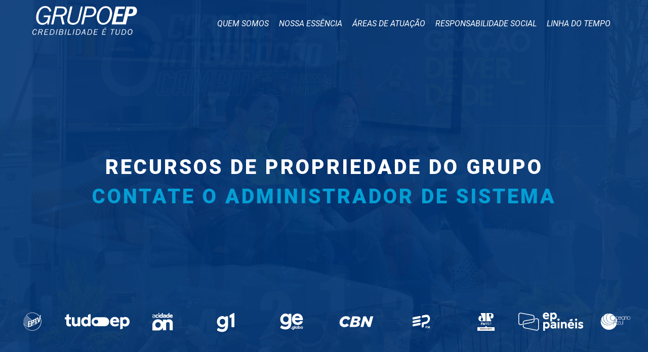

--- FILE ---
content_type: text/html; charset=UTF-8
request_url: https://wp.empresaspioneiras.com.br/blog/tag/pet-shop-boys-ridicularizam-politico-ingles-donald-trump-nova-cancao/
body_size: 4635
content:
<!DOCTYPE html>
<html lang="pt">
<head>
  <meta charset="UTF-8">
  <meta http-equiv="X-UA-Compatible" content="IE=edge">
  <meta name="viewport" content="width=device-width, initial-scale=1.0">
  <title> | WP Empresas Pioneiras</title>
  
  <link rel="icon" type="image/png" href="https://wp.empresaspioneiras.com.br/wp-content/themes/WPEmpresasPioneiras/img/favicon.png">
  
  <link rel="stylesheet" type="text/css" href="https://cdnjs.cloudflare.com/ajax/libs/slick-carousel/1.9.0/slick.css"/>
  <link rel="stylesheet" type="text/css" href="https://cdnjs.cloudflare.com/ajax/libs/slick-carousel/1.9.0/slick-theme.css"/>
  
  <!-- Font Awesome -->
  <link rel="stylesheet" href="https://cdnjs.cloudflare.com/ajax/libs/font-awesome/6.4.0/css/all.min.css" integrity="sha512-iecdLmaskl7CVkqkXNQ/ZH/XLlvWZOJyj7Yy7tcenmpD1ypASozpmT/E0iPtmFIB46ZmdtAc9eNBvH0H/ZpiBw==" crossorigin="anonymous" referrerpolicy="no-referrer" />

  <!-- Style -->
  <link href="https://wp.empresaspioneiras.com.br/wp-content/themes/WPEmpresasPioneiras/css/style_WP_Empesas_Pioneiras.css" rel="stylesheet">

  
</head>
<body class="archive tag tag-pet-shop-boys-ridicularizam-politico-ingles-donald-trump-nova-cancao tag-1862">

  <!-- NavBar -->
  <section id="Nav">
      <header>
        <nav>
          <div class="logo">
            <a href="https://www.empresaspioneiras.com.br/"  target="_blank" draggable="false" alt="Empresas pioneiras">
              <h1>
                <svg class="svg-inline--fa fa-w-16 fa-custom-4x" aria-hidden="true" focusable="false" role="img" xmlns="http://www.w3.org/2000/svg" viewBox="0 0 150 150" data-fa-i2svg="" style="">
                              <g class="w-100">
                                  <g>
                                      <path fill="currentColor" class="st0" d="M21.9,118.9l-3,0.7c-0.1-2.6-0.8-4.4-1.9-5.4c-1.1-1-2.4-1.5-3.9-1.5c-1.8,0-3.4,0.6-4.7,1.8
                    c-1.4,1.2-2.5,3-3.4,5.5c-0.9,2.4-1.5,4.7-1.6,6.8c-0.2,2.7,0.3,4.7,1.4,6.1c1.1,1.4,2.6,2.2,4.5,2.2c3,0,5.6-2.1,7.6-6.3l2.6,1
                    c-2.3,5.3-5.8,7.9-10.5,7.9c-3.1,0-5.4-1.1-7-3.3c-1.6-2.2-2.2-5-2-8.4c0.2-4,1.6-7.7,4.1-11.1c2.5-3.3,5.5-5,9.1-5
                    c2.3,0,4.3,0.7,5.9,2.1C20.8,113.5,21.7,115.8,21.9,118.9"></path>
                                      <path fill="currentColor" class="st0" d="M39.7,125.6h-7.8l-2.7,11.7h-3.3l6.1-26.6h8.3c2.5,0,4.4,0.3,5.6,0.8c1.2,0.5,2.1,1.3,2.8,2.5
                    c0.7,1.1,0.9,2.4,0.9,3.8c-0.1,1.8-0.8,3.4-2,4.8c-1.2,1.4-2.8,2.2-4.6,2.5l3,12.3h-3.5L39.7,125.6z M32.4,123h6.1
                    c4.9,0,7.5-1.8,7.7-5.3c0.2-2.9-1.6-4.4-5.5-4.4h-6.1L32.4,123z"></path>
                                      <polygon fill="currentColor" class="st0" points="55.2,137.3 61.3,110.7 77.9,110.7 77.3,113.3 63.9,113.3 61.9,122.1 73.4,122.1 72.8,124.7 
                    61.3,124.7 59.1,134.5 73.5,134.5 72.9,137.3 		"></polygon>
                                      <path fill="currentColor" class="st0" d="M81.5,137.3l6.1-26.6H95c2.6,0,4.7,0.4,6.1,1.3c1.4,0.9,2.6,2.2,3.4,3.9c0.9,1.8,1.2,3.9,1.1,6.5
                    c-0.2,3.4-1.1,6.3-2.7,8.7c-1.6,2.4-3.2,4-4.9,4.9c-1.7,0.9-3.9,1.4-6.6,1.4H81.5z M85.4,134.6l5.4,0c1.9,0,3.4-0.2,4.5-0.6
                    c1.1-0.4,2.2-1.1,3.2-2c1-0.9,1.8-2.3,2.6-4.1c0.7-1.8,1.2-3.7,1.3-5.8c0.1-1.9-0.1-3.6-0.7-5c-0.6-1.4-1.4-2.4-2.6-3
                    c-1.2-0.6-2.7-0.9-4.7-0.9l-4.2,0L85.4,134.6z"></path>
                                      <polygon fill="currentColor" class="st0" points="120.8,110.7 114.7,137.3 111.5,137.3 117.5,110.7 		"></polygon>
                                      <path fill="currentColor" class="st0" d="M125.4,137.3l6.1-26.6h8.4c2.1,0,3.7,0.2,4.8,0.5c1.1,0.3,2,1,2.7,2c0.8,1.1,1.1,2.3,1,3.8
                    c-0.2,3.2-2.1,5.4-5.6,6.4c1.3,0.4,2.2,1.1,2.9,2.2c0.7,1.1,1,2.4,0.9,3.9c-0.1,1.4-0.4,2.6-1.1,3.7c-0.6,1.1-1.4,2-2.3,2.6
                    c-0.9,0.6-1.8,1-2.7,1.2c-0.9,0.2-2.4,0.3-4.7,0.3H125.4z M129.2,134.7h5.8c2.3,0,3.9-0.1,4.8-0.4c0.9-0.3,1.7-0.9,2.4-1.7
                    c0.7-0.9,1-2,1.1-3.4c0.1-1.1-0.1-2.1-0.6-2.8c-0.5-0.7-1.1-1.2-1.9-1.4c-0.7-0.2-2.1-0.3-4-0.3h-5.4L129.2,134.7z M132.1,122.1h5
                    c2,0,3.5-0.1,4.4-0.4c1-0.3,1.8-0.8,2.4-1.7c0.6-0.8,1-1.8,1.1-3c0.1-0.9-0.1-1.7-0.6-2.4c-0.5-0.6-1-1.1-1.7-1.2
                    c-0.7-0.2-1.9-0.3-3.5-0.3l-5.1,0L132.1,122.1z"></path>
                                      <polygon fill="currentColor" class="st0" points="163.1,110.7 157,137.3 153.8,137.3 159.8,110.7 		"></polygon>
                                      <polygon fill="currentColor" class="st0" points="184.2,137.3 167.7,137.3 173.8,110.7 177,110.7 171.6,134.5 184.8,134.5 		"></polygon>
                                      <polygon fill="currentColor" class="st0" points="201.4,110.7 195.3,137.3 192,137.3 198.1,110.7 		"></polygon>
                                      <path fill="currentColor" class="st0" d="M205.9,137.3l6.1-26.6h7.4c2.6,0,4.7,0.4,6.1,1.3c1.4,0.9,2.6,2.2,3.4,3.9c0.9,1.8,1.2,3.9,1.1,6.5
                    c-0.2,3.4-1.1,6.3-2.7,8.7c-1.6,2.4-3.2,4-4.9,4.9c-1.7,0.9-3.9,1.4-6.6,1.4H205.9z M209.8,134.6l5.4,0c1.9,0,3.4-0.2,4.5-0.6
                    c1.1-0.4,2.2-1.1,3.2-2c1-0.9,1.8-2.3,2.6-4.1c0.7-1.8,1.2-3.7,1.3-5.8c0.1-1.9-0.1-3.6-0.7-5c-0.6-1.4-1.4-2.4-2.6-3
                    c-1.2-0.6-2.7-0.9-4.7-0.9l-4.2,0L209.8,134.6z"></path>
                                      <path fill="currentColor" class="st0" d="M249.2,129.5h-9.7l-4.3,7.8h-3l14.7-26.6h3.7l3,26.6h-3.4L249.2,129.5z M249,126.8l-1.3-12.2l-6.7,12.2
                    H249z"></path>
                                      <path fill="currentColor" class="st0" d="M261.5,137.3l6.1-26.6h7.4c2.6,0,4.7,0.4,6.1,1.3c1.4,0.9,2.6,2.2,3.4,3.9c0.9,1.8,1.2,3.9,1.1,6.5
                    c-0.2,3.4-1.1,6.3-2.7,8.7c-1.6,2.4-3.2,4-4.9,4.9c-1.7,0.9-3.9,1.4-6.6,1.4H261.5z M265.3,134.6l5.4,0c1.9,0,3.4-0.2,4.5-0.6
                    c1.1-0.4,2.2-1.1,3.2-2c1-0.9,1.8-2.3,2.6-4.1c0.7-1.8,1.2-3.7,1.3-5.8c0.1-1.9-0.1-3.6-0.7-5c-0.6-1.4-1.4-2.4-2.6-3
                    c-1.2-0.6-2.7-0.9-4.7-0.9l-4.2,0L265.3,134.6z"></path>
                                      <polygon fill="currentColor" class="st0" points="291.4,137.3 297.4,110.7 314.1,110.7 313.4,113.3 300.1,113.3 298.1,122.1 309.5,122.1 
                    308.9,124.7 297.5,124.7 295.3,134.5 309.7,134.5 309,137.3 		"></polygon>
                                      <path fill="currentColor" class="st0" d="M331.7,137.3l6.1-26.6h16.6l-0.6,2.6h-13.4l-2,8.8h11.4l-0.6,2.6h-11.4l-2.2,9.8H350l-0.6,2.8H331.7z
                      M352.4,104.6l-8.1,3.7l-0.7-1.6l7.7-4.5L352.4,104.6z"></path>
                                      <polygon fill="currentColor" class="st0" points="393.2,113.4 385.5,113.4 380,137.3 376.8,137.3 382.3,113.4 374.5,113.4 375.1,110.7 393.9,110.7 
                        "></polygon>
                                      <path fill="currentColor" class="st0" d="M419.9,110.7l-3.7,16.2c-0.7,2.9-1.4,5.1-2.2,6.5c-0.8,1.4-2,2.5-3.5,3.3c-1.5,0.8-3.3,1.2-5.3,1.2
                    c-2.5,0-4.5-0.6-6.1-1.8c-1.6-1.2-2.4-3.1-2.2-5.7c0.1-0.8,0.4-2.4,0.9-5l3.4-14.7h3.3l-3.6,15.4c-0.5,2.1-0.8,3.5-0.8,4.1
                    c-0.1,1.6,0.4,2.8,1.4,3.7c1,0.9,2.3,1.3,4,1.3c1.5,0,2.8-0.3,3.9-0.9c1.1-0.6,1.9-1.4,2.5-2.4c0.6-1,1.1-2.6,1.6-4.7l3.8-16.5
                    H419.9z"></path>
                                      <path fill="currentColor" class="st0" d="M424.1,137.3l6.1-26.6h7.4c2.6,0,4.7,0.4,6.1,1.3c1.4,0.9,2.6,2.2,3.4,3.9c0.9,1.8,1.2,3.9,1.1,6.5
                    c-0.2,3.4-1.1,6.3-2.7,8.7c-1.6,2.4-3.2,4-4.9,4.9c-1.7,0.9-3.9,1.4-6.6,1.4H424.1z M427.9,134.6l5.4,0c1.9,0,3.4-0.2,4.5-0.6
                    c1.1-0.4,2.2-1.1,3.2-2c1-0.9,1.8-2.3,2.6-4.1c0.7-1.8,1.2-3.7,1.3-5.8c0.1-1.9-0.1-3.6-0.7-5c-0.6-1.4-1.4-2.4-2.6-3
                    c-1.2-0.6-2.7-0.9-4.7-0.9l-4.2,0L427.9,134.6z"></path>
                                      <path fill="currentColor" class="st0" d="M464.5,137.9c-3.1,0-5.4-1.1-7.1-3.3c-1.7-2.2-2.4-5.1-2.2-8.7c0.2-4,1.6-7.7,4.1-10.9
                    c2.5-3.2,5.6-4.9,9.3-4.9c3,0,5.3,1,7.1,3.1c1.8,2.1,2.5,4.9,2.3,8.5c-0.3,4.3-1.6,8-4,11.3C471.5,136.2,468.4,137.9,464.5,137.9
                      M464.7,135.2c2,0,3.8-0.8,5.3-2.3c1.5-1.5,2.6-3.5,3.3-5.9c0.7-2.4,1.1-4.4,1.2-6c0.2-2.6-0.4-4.6-1.5-6
                    c-1.2-1.4-2.8-2.2-4.7-2.2c-2.8,0-5.1,1.4-6.8,4.3c-1.7,2.8-2.7,6-2.9,9.5c-0.2,2.8,0.3,4.9,1.5,6.4
                    C461.2,134.4,462.7,135.2,464.7,135.2"></path>
                                      <path fill="currentColor" class="st0" d="M55.2,44.7h32.4l-10,43.9h-5.8l-0.6-10.4C65.8,85.8,58,89.6,47.7,89.6c-9.4,0-16.9-3.6-22.5-10.7
                    c-5.6-7.1-8-16.4-7.3-27.8C18.7,37.9,23.1,26,31,15.6C38.9,5.2,48.9,0,60.9,0c15.5,0,25.5,8,30,24.1l-9.5,3.3
                    C78.4,14.6,71.3,8.3,60.4,8.3c-9,0-16.3,4.4-22,13.3c-5.7,8.9-8.9,19.1-9.6,30.7c-0.6,9.3,1.1,16.5,5.1,21.5
                    c3.9,5,9.1,7.5,15.5,7.5c6.2,0,11.6-2.3,16.3-6.9c4.7-4.6,8-11.7,9.9-21.1H53.3L55.2,44.7z"></path>
                                      <path fill="currentColor" class="st0" d="M134,50.1h-25.1l-8.5,37.4H89.8l19.5-85.4H136c8,0,14,0.8,17.8,2.5c3.8,1.7,6.8,4.3,8.9,7.9
                    c2.1,3.6,3,7.7,2.8,12.3c-0.4,5.8-2.5,10.9-6.4,15.3c-3.9,4.4-8.9,7.1-14.9,8.1l9.6,39.3h-11.1L134,50.1z M110.8,41.5h19.5
                    c15.7,0,23.9-5.7,24.6-17c0.6-9.4-5.3-14.1-17.5-14.1h-19.5L110.8,41.5z"></path>
                                      <path fill="currentColor" class="st0" d="M240.7,2.1l-11.8,52.1c-2.2,9.4-4.5,16.3-7.1,20.8c-2.6,4.4-6.3,7.9-11.1,10.5c-4.8,2.6-10.5,3.9-17,3.9
                    c-7.9,0-14.4-1.9-19.6-5.8c-5.2-3.8-7.6-9.9-7-18.3c0.2-2.5,1.1-7.8,3-16l10.8-47.2h10.4l-11.4,49.5c-1.6,6.9-2.4,11.3-2.6,13.2
                    c-0.3,5.1,1.2,9,4.5,11.8c3.3,2.8,7.5,4.2,12.7,4.2c4.8,0,8.9-0.9,12.4-2.8c3.5-1.9,6.2-4.4,8-7.6c1.9-3.2,3.6-8.3,5.1-15.2
                    l12.1-53H240.7z"></path>
                                      <path fill="currentColor" class="st0" d="M251.9,53L244,87.5h-10.5L253,2.1h23.5c6.9,0,12.3,0.6,16.1,1.8c3.8,1.2,7,3.9,9.5,8.1
                    c2.5,4.2,3.6,8.7,3.3,13.6c-0.4,6.5-3.2,12.7-8.3,18.5c-5.1,5.8-14.5,8.7-28,8.7H251.9z M253.8,44.5h11.7c7.2,0,12.5-0.4,15.8-1.1
                    c3.3-0.8,6.2-2.7,8.8-5.9c2.6-3.2,4-7,4.3-11.5c0.2-3.5-0.3-6.5-1.6-8.9c-1.3-2.5-3.1-4.2-5.3-5.1c-2.2-0.9-6.1-1.4-11.8-1.4
                    l-14.2,0.1L253.8,44.5z"></path>
                                      <path fill="currentColor" class="st0" d="M338,89.3c-9.8,0-17.4-3.5-22.9-10.5c-5.5-7-7.8-16.3-7.1-27.8c0.8-12.9,5.1-24.6,13-35
                    c7.9-10.4,17.8-15.6,29.9-15.6c9.5,0,17.1,3.3,22.7,9.9c5.6,6.6,8,15.7,7.3,27.2c-0.8,13.7-5.1,25.7-12.9,36.2
                    C360.2,84,350.2,89.3,338,89.3 M338.5,80.7c6.5,0,12.2-2.5,17-7.4c4.9-4.9,8.4-11.2,10.7-18.8c2.3-7.6,3.5-14,3.9-19.3
                    c0.5-8.2-1.1-14.7-4.9-19.3c-3.8-4.6-8.9-7-15.2-7c-9.1,0-16.4,4.6-21.9,13.7s-8.6,19.3-9.3,30.5c-0.5,8.9,1,15.7,4.7,20.4
                    C327.3,78.3,332.3,80.7,338.5,80.7"></path>
                                  </g>
                                  <path fill="currentColor" class="st1" d="M464.9,13.3L464.9,13.3c-1.9,7.9-3.8,15.8-5.7,23.6c9.9,0.2,18.6,1.3,21.8-11
                  C484.7,11.8,473.9,13,464.9,13.3 M378.7,87.6l19-82c0.6-2.2,2.2-3,4.2-3.1H443L440.3,14h-27.9L407,37.4h26l-2.9,11.7h-25.8
                  l-6.6,27.4h34.7l17.3-74h31.6c11.2,0,18.9,7.7,18.7,20.9c-0.6,19.2-15.7,25.3-33.4,24.9h-10.4l-9.5,39.3h-16.2l0,0H378.7z"></path>
                              </g>
                </svg>
              </h1>
            </a>
          </div>
          <div class="menu">
            <ul>
              <li><a href="https://www.empresaspioneiras.com.br/#QuemSomos" target="_blank" alt="Grupo EP - Quem somos">Quem somos</a></li>
              <li><a href="https://www.empresaspioneiras.com.br/#Principios" target="_blank" alt="Grupo EP - Nossa Essência">Nossa Essência</a></li>
              <li><a href="https://www.empresaspioneiras.com.br/#Atuacao" target="_blank" alt="Grupo EP - Áreas de atuação">Áreas de atuação</a></li>
              <li><a href="https://www.empresaspioneiras.com.br/#ResponsabilidadeSocial" target="_blank" alt="Grupo EP - Responsabilidade Social">Responsabilidade social</a></li>
              <li><a href="https://www.empresaspioneiras.com.br/#LinhadoTempo" target="_blank" alt="Grupo EP - Linha do Tempo">Linha do tempo</a></li>
            </ul>
          </div>
          <div class="hamburger-menu">
            <div class="bar"></div>
            <div class="bar"></div>
            <div class="bar"></div>
          </div>
        </nav>
      </header>
  </section>

  <!-- Banner -->
    <section id="banner">
      <!-- Imagem -->
        <div id="bannerImg">
          <div class="img" style="background-image: url('https://wp.empresaspioneiras.com.br/wp-content/themes/WPEmpresasPioneiras/img/banner/family-relaxing-on-sofa-at-home-watching-televisio-XUCEM7S.webp');"></div>
          <div class="img" style="background-image: url('https://wp.empresaspioneiras.com.br/wp-content/themes/WPEmpresasPioneiras/img/banner/img_0234.webp');"></div>
          <div class="img" style="background-image: url('https://wp.empresaspioneiras.com.br/wp-content/themes/WPEmpresasPioneiras/img/banner/img_4312.webp');"></div>
          <div class="img" style="background-image: url('https://wp.empresaspioneiras.com.br/wp-content/themes/WPEmpresasPioneiras/img/banner/img_4322.webp');"></div>
          <div class="img" style="background-image: url('https://wp.empresaspioneiras.com.br/wp-content/themes/WPEmpresasPioneiras/img/banner/img_PEDRO_MUSICAL.webp');"></div>
        </div>

      <!-- Slick log -->
        <div id="logos">
          <a href="https://institucional.eptv.com.br/" target="_blank" alt="EPTV">
            <img src="https://wp.empresaspioneiras.com.br/wp-content/themes/WPEmpresasPioneiras/img/logosBanner/eptv_logo-br.svg" alt="logo - EPTV">
          </a>
          <a href="https://www.tudoep.com/" target="_blank" alt="Tudo EP">
            <img src="https://wp.empresaspioneiras.com.br/wp-content/themes/WPEmpresasPioneiras/img/logosBanner/logo_tudoep_branco.svg" alt="logo - Tudo EP">
          </a>
          <a href="https://www.acidadeon.com/" target="_blank" alt="ACidade ON">
            <img src="https://wp.empresaspioneiras.com.br/wp-content/themes/WPEmpresasPioneiras/img/logosBanner/acidadeon_logo-br.svg" alt="logo - ACidade ON">
          </a>
          <a href="https://g1.globo.com/sp/campinas-regiao/" target="_blank" alt="G1">
            <img src="https://wp.empresaspioneiras.com.br/wp-content/themes/WPEmpresasPioneiras/img/logosBanner/g1_logo-br.svg" alt="logo - G1">
          </a>
          <a href="https://ge.globo.com/sp/campinas-e-regiao/" target="_blank" alt="GE">
            <img src="https://wp.empresaspioneiras.com.br/wp-content/themes/WPEmpresasPioneiras/img/logosBanner/globo-esporte_logo-br.svg" alt="logo - GE">
          </a>
          <a href="http://www.epradio.com.br/" target="_blank" alt="CBN">
            <img src="https://wp.empresaspioneiras.com.br/wp-content/themes/WPEmpresasPioneiras/img/logosBanner/cbn_logo-br.svg" alt="logo - CBN">
          </a>
          <a href="https://www.epfm.com.br/" target="_blank" alt="EPFM">
            <img src="https://wp.empresaspioneiras.com.br/wp-content/themes/WPEmpresasPioneiras/img/logosBanner/ep_fm_logo.svg" alt="logo - EPFM">
          </a>
          <a href="http://www.epradio.com.br/" target="_blank" alt="JP">
            <img src="https://wp.empresaspioneiras.com.br/wp-content/themes/WPEmpresasPioneiras/img/logosBanner/jovem_pan_logo.svg" alt="logo - JP">
          </a>
          <a href="https://negocios.empresaspioneiras.com.br/epaineis/" target="_blank" alt="EP Painéis">
            <img src="https://wp.empresaspioneiras.com.br/wp-content/themes/WPEmpresasPioneiras/img/logosBanner/logo_EPaineis.svg" alt="logo - EP Painéis">
          </a>
          <a href="https://www.oaeventos.com.br/" target="_blank" alt="OA Eventos">
            <img src="https://wp.empresaspioneiras.com.br/wp-content/themes/WPEmpresasPioneiras/img/logosBanner/oceano-azul_oaeventos_logo-br.svg" alt="logo - OA Eventos">
          </a>
          
        </div>

        <!-- Frase -->
                    <h2>recursos de propriedade do grupo <br><span>contate o administrador de sistema</span></h2>
            </section>
            
            <script type="text/javascript" src="https://cdnjs.cloudflare.com/ajax/libs/jquery/3.3.1/jquery.js"></script>
            <script type="text/javascript" src="https://cdnjs.cloudflare.com/ajax/libs/slick-carousel/1.9.0/slick.js"></script>

            <script type="text/javascript">
                // Banner Img
                $(document).ready(function(){
                    $('#bannerImg').slick({
                        infinite: true,
                        slidesToShow: 1,
                        slidesToScroll: 1,
                        autoplay: true,
                        autoplaySpeed: 2000,
                        arrows: false,
                        speed: 500,
                        fade: true,
                        cssEase: 'linear'
                    });
                });

                // Banner logos
                $(document).ready(function(){
                    $('#logos').slick({
                        infinite: true,
                        slidesToShow: 10,
                        autoplay: true,
                        autoplaySpeed: 1500,
                        arrows: false,
                        responsive: [
                        {
                            breakpoint: 768,
                            settings: {
                                infinite: true,
                                slidesToScroll: 1,
                                slidesToShow: 5
                            }
                        },{
                            breakpoint: 480,
                            settings: {
                                infinite: true,
                                slidesToScroll: 1,
                                slidesToShow: 3
                            }
                        }
                    ]
                    });
                });

            </script>
            <script type="text/javascript" src="https://wp.empresaspioneiras.com.br/wp-content/themes/WPEmpresasPioneiras/js/navBar.js"></script>
    </body>
</html>



--- FILE ---
content_type: image/svg+xml
request_url: https://wp.empresaspioneiras.com.br/wp-content/themes/WPEmpresasPioneiras/img/logosBanner/logo_EPaineis.svg
body_size: 2368
content:
<?xml version="1.0" encoding="UTF-8"?>
<svg id="Camada_2" data-name="Camada 2" xmlns="http://www.w3.org/2000/svg" viewBox="0 0 427.84 119.6">
  <defs>
    <style>
      .cls-1, .cls-2 {
        fill: #fff;
      }

      .cls-2 {
        fill-rule: evenodd;
      }
    </style>
  </defs>
  <g id="Camada_1-2" data-name="Camada 1">
    <g>
      <path class="cls-1" d="M395.28,74.28c0,6.93,3.85,11.15,11.59,12.61l4.78,.9c2.52,.45,3.8,1.54,3.8,3.24,0,2.28-1.82,3.39-5.51,3.39-2.04,0-4.35-.33-7-1.03-2.66-.71-5.17-1.61-7.58-2.77v11.34c5,1.94,9.81,2.9,14.41,2.9,5.68,0,10.12-1.29,13.3-3.85,3.18-2.53,4.76-5.88,4.76-10.07,0-7.13-4.06-11.07-12.62-12.72l-4.57-.96c-2.53-.54-3.77-1.53-3.77-2.98,0-1.94,1.78-3.18,5.4-3.18,4.43,0,8.98,1.07,13.61,3.18v-10.76c-4.1-1.85-8.61-2.77-13.54-2.77-5.43,0-9.61,1.29-12.6,3.8-2.98,2.57-4.47,5.8-4.47,9.73m-8.24,29.31V62.12h-11.85v41.47h11.85Zm-13.46-57c0,2.12,.69,3.86,2.15,5.23,1.41,1.36,3.2,2.06,5.3,2.06s3.9-.71,5.34-2.06c1.41-1.37,2.12-3.11,2.12-5.23s-.71-3.89-2.12-5.26c-1.4-1.36-3.18-2.02-5.34-2.02s-3.93,.66-5.34,2.02c-1.41,1.37-2.11,3.11-2.11,5.26Zm-35.03,31.65c.13-2.04,1-3.82,2.57-5.34,1.57-1.53,3.61-2.32,6.05-2.32,2.69,0,4.76,.75,6.25,2.23,1.46,1.5,2.28,3.31,2.4,5.43h-17.28Zm-12.62,4.3c0,4.65,.99,8.68,2.97,12.12,3.96,6.81,10.7,10.19,18.82,10.19,3.76,0,7-.41,9.64-1.23,2.66-.88,5.1-1.98,7.38-3.44v-10.25c-5.17,3.39-10.43,5.1-15.78,5.1-2.79,0-5.22-.79-7.34-2.42-2.11-1.57-3.22-3.73-3.35-6.43h29.36c.13-.86,.17-2.02,.17-3.48,0-6.55-1.82-11.83-5.47-15.89-3.69-4.03-8.74-6.05-15.16-6.05-11.72-.25-21.42,8.99-21.25,21.77Zm-33.42,21.05v-27.68c2.15-2.86,4.76-4.3,7.79-4.3,4.03,0,6.97,2.86,6.97,7.28v24.7h11.88v-27.68c0-4.76-1.82-8.82-4.68-11.3-2.86-2.49-6.57-3.86-10.5-3.86-4.65,0-8.51,1.54-11.62,4.64v-3.27h-11.71v41.47h11.88Zm-21.8,0V62.12h-11.85v41.47h11.85Zm-13.46-57c0,2.12,.69,3.86,2.15,5.23,1.41,1.36,3.2,2.06,5.3,2.06s3.9-.71,5.34-2.06c1.41-1.37,2.12-3.11,2.12-5.23s-.71-3.89-2.12-5.26c-1.4-1.36-3.18-2.02-5.34-2.02s-3.93,.66-5.34,2.02c-1.41,1.37-2.11,3.11-2.11,5.26Zm-33.27,43.77c0-3.14,2.83-5,6.64-5,3.03,0,5.92,1.12,7.54,2.45v5c-1.7,1.63-4.51,2.98-7.54,2.98-3.82,0-6.64-2.06-6.64-5.43Zm-11.59,.34c0,4.42,1.37,7.9,4.14,10.39,2.73,2.53,6.29,3.77,10.69,3.77,4.85,0,9.12-1.7,11.82-4.02v2.74h11v-27.91c0-4.21-1.65-7.78-4.92-10.62-3.31-2.86-7.86-4.31-13.71-4.31s-11.48,1.24-16.65,3.73v11.61c5.13-3.28,10.31-4.91,15.54-4.91s7.87,2.53,7.87,6.04v2.88c-3.18-1.68-6.63-2.56-10.32-2.56-4.4,0-8.09,1.16-11.03,3.51-2.94,2.36-4.43,5.58-4.43,9.64Zm-36.8-14.32c2.53-3.03,5.47-4.51,8.84-4.51,2.9,0,5.32,.99,7.18,2.97,1.87,1.99,2.77,4.64,2.81,7.96,0,3.34-.9,5.98-2.77,7.93-1.87,1.95-4.28,2.94-7.22,2.94-3.45,0-6.39-1.44-8.84-4.4v-12.89Zm0,43.23v-19.18c3.24,2.94,7.1,4.44,11.62,4.44,3.86,0,7.3-1,10.32-3.03,5.99-4.02,9.19-11.06,9.19-19.04,0-4.06-.79-7.75-2.32-11.1-1.57-3.32-3.85-5.97-6.83-7.96-3.03-1.98-6.46-2.98-10.36-2.98-4.45,0-8.31,1.46-11.62,4.31v-3.07h-11.88v57.61h11.88ZM222.55,15.62c2.53-3.03,5.47-4.51,8.84-4.51,2.9,0,5.32,.99,7.18,2.97,1.87,1.99,2.77,4.64,2.81,7.96,0,3.34-.9,5.98-2.77,7.93-1.87,1.95-4.28,2.94-7.22,2.94-3.45,0-6.39-1.44-8.84-4.4V15.62Zm0,43.23v-19.18c3.24,2.94,7.1,4.44,11.62,4.44,3.86,0,7.3-1,10.32-3.03,5.99-4.02,9.19-11.06,9.19-19.04,0-4.06-.79-7.75-2.32-11.1-1.57-3.32-3.85-5.97-6.83-7.96-3.03-1.98-6.46-2.98-10.36-2.98-4.45,0-8.31,1.46-11.62,4.31V1.24h-11.88V58.85h11.88Zm-48.76-41.37c.13-2.04,1-3.82,2.57-5.34,1.57-1.53,3.61-2.32,6.05-2.32,2.69,0,4.76,.75,6.25,2.23,1.46,1.5,2.28,3.31,2.4,5.43h-17.28Zm-12.62,4.3c0,4.65,.99,8.68,2.97,12.12,3.96,6.81,10.7,10.19,18.82,10.19,3.76,0,7-.41,9.64-1.23,2.66-.88,5.1-1.98,7.38-3.44v-10.25c-5.17,3.39-10.43,5.1-15.78,5.1-2.79,0-5.22-.79-7.34-2.42-2.11-1.57-3.22-3.73-3.35-6.43h29.36c.13-.86,.17-2.02,.17-3.48,0-6.55-1.82-11.83-5.47-15.89C193.87,2.04,188.83,.01,182.41,.01c-11.72-.25-21.42,8.99-21.25,21.77Z"/>
      <path class="cls-2" d="M354.67,54.27l-14.08,.1c-1.3,0-2.42-.48-2.42-1.65v-4.12c0-1.16,1.12-2.11,2.42-2.59l14.08-5.15c1.31-.48,2.42,.48,2.42,1.65v9.17c0,1.17-1.12,2.58-2.42,2.59"/>
      <path class="cls-2" d="M0,14.48v53.28c.27,.75,.05,3.36,2.26,6.85,2.46,3.88,6.52,6.79,11.41,6.81,1.48,0,2.63-.27,4.02-.54l64.66-12.8c2.53-.5,5.07-1.01,7.61-1.5,2.69-.52,4.71-1.05,7.04-2.07,3.93-1.73,7.68-4.89,8.82-9.46,.52-2.09,.37-6.44,.36-8.78v-13.67c0-1.47,.07-3.11-.03-4.56-.09-1.31-.42-2.64-.86-3.68-.63-1.47-1.46-2.7-2.44-3.81l-1.48-1.38c-.84-.66-1.66-1.28-2.71-1.85-3.85-2.07-6.35-2.4-10.52-3.15L18.59,1.66c-.65-.12-1.3-.23-1.95-.35-.41-.08-1.75-.21-2-.29h-1.85c-.37,.17-1.02,.16-1.46,.25-2.66,.55-4.45,1.68-6.44,3.35l-1.59,1.72C1.77,8.28,.66,10.57,.22,13.05c-.07,.41-.08,1.09-.22,1.43M100.82,52.61c-.41,5.89-6.71,8.23-11.61,9.17-5.77,1.11-11.56,2.28-17.33,3.43l-52.04,10.3c-1.44,.28-2.87,.56-4.32,.86-1.74,.35-2.9,.32-4.45-.35-2.19-.94-4.05-3.07-5-5.41-.61-1.51-.75-2.65-.75-4.44V19.42c0-3.61-.28-6.17,1.43-8.99,1.15-1.9,3.06-3.93,5.87-4.47,1.58-.3,3.11,.11,4.6,.38,7.33,1.32,14.74,2.6,22.04,3.96,5.86,1.09,11.76,2.14,17.64,3.17,10.21,1.79,20.58,3.68,30.8,5.53,3.45,.63,6.73,1.15,9.62,3.38,.98,.76,.7,.63,1.36,1.23,.33,.3,.84,1.01,1.11,1.48,1.29,2.23,1.03,4.19,1.03,6.77v15.59c0,1.64,.09,3.58-.02,5.18Z"/>
      <path class="cls-2" d="M120.52,117.99h2.12l1.37-.25c2.03-.4,3.97-1.38,5.53-2.63,2.84-2.26,4.82-5.52,5.51-9.11,.04-.23,.08-.46,.11-.68,.03-.24,.03-.54,.12-.75V51.05c-.08-.17-.3-1.88-.41-2.31-1.07-4.41-4.3-8.37-8.6-10.19-3.31-1.39-5.65-1.03-9.19-.39-3.05,.55-6.06,1.09-9.13,1.64v4.91c1.95-.28,4-.72,5.95-1.06,1.97-.35,3.95-.71,5.92-1.06,4.01-.72,7.04,1.41,8.88,4.73,1.04,1.86,1.25,3.36,1.25,5.79v48.89c0,2.54-.07,3.89-1.1,5.95-.8,1.59-1.95,2.92-3.18,3.79-1.44,1.02-3.23,1.73-5.46,1.28-1.93-.39-3.87-.78-5.82-1.15-7.78-1.51-15.56-3.09-23.33-4.62l-40.86-8.09c-5.17-1.02-11.6-1.81-14.56-6.42-1.2-1.87-1.19-3.23-1.19-5.76v-7.01l-4.06,.77c-.25,.05-1.23,.19-1.28,.33,0,2.64-.09,5.43,0,8.05,.25,6.62,5.47,10.77,11.26,12.78,2.65,.92,9.98,2.25,13.16,2.87l40.15,7.94c7.81,1.53,15.64,3.14,23.44,4.64l3.39,.63Z"/>
      <path class="cls-2" d="M29.12,71.39c.95-.13,3.74-.7,5.02-.95,.23-.05,.21,0,.31-.15,0-1.71-.11-3.8,.03-5.46,.36-4.28,4.16-7,8.35-8.25,1.88-.56,7.07-1.42,9.27-1.81,9.39-1.65,18.75-3.4,28.14-5.06,3.14-.55,6.25-1.12,9.4-1.69,2.9-.52,6.61-1.11,9.39-1.69,.13-.48,.04-4.11,.04-4.91-1.15,.14-3.93,.7-5.25,.94-12.33,2.23-24.75,4.38-37.05,6.66-3.52,.65-7.06,1.28-10.59,1.9-3.88,.68-6.42,1.29-9.52,2.97-2.58,1.39-4.96,3.62-6.26,6.23-.73,1.48-1.2,3.09-1.27,4.99-.07,2.05,0,4.22,0,6.28"/>
    </g>
  </g>
</svg>

--- FILE ---
content_type: image/svg+xml
request_url: https://wp.empresaspioneiras.com.br/wp-content/themes/WPEmpresasPioneiras/img/logosBanner/oceano-azul_oaeventos_logo-br.svg
body_size: 1749
content:
<?xml version="1.0" encoding="utf-8"?>
<!-- Generator: Adobe Illustrator 25.0.1, SVG Export Plug-In . SVG Version: 6.00 Build 0)  -->
<svg version="1.1" id="Layer_1" xmlns="http://www.w3.org/2000/svg" xmlns:xlink="http://www.w3.org/1999/xlink" x="0px" y="0px"
	 viewBox="0 0 650 650" enable-background="new 0 0 650 650" xml:space="preserve">
<g>
	<path fill-rule="evenodd" clip-rule="evenodd" fill="#FFFFFF" d="M308.6,328.1l-0.2-0.6l-0.9,0.5c-0.4,1.6-4.5,6.8-5.7,8.2
		c-3.9,4.8-9.4,9.6-14.4,13.2c-14.5,10.4-35.8,14.9-54.7,10.6c-15.5-3.5-26.9-11.5-35.2-19.8c-17-17-16.2-30.8-18.8-36.1
		c-1.9,3.1-2.7,14.5-2.8,18.8c-0.4,18.6,4.8,34.8,15,48.9c28.5,39.4,82.1,46.3,117.7,16.9c12.1-9.9,21.2-21.7,26.8-36.9
		c1.3-3.6,0.3-4.2-1.2-7.7c-0.8-1.8-2-5.7-3.1-7.3l-22.9,0l-7.1,17.2l-3.2,0C298.3,352.6,307.5,330,308.6,328.1"/>
	<path fill-rule="evenodd" clip-rule="evenodd" fill="#FFFFFF" d="M275.3,332.8c-12.1,0-25-5.8-32.4-13.9c-2.8-3-4.5-4.7-6.9-8.6
		c-9.5-15.1-8.4-33.9,0.4-48c5.7-9.1,13-14.1,22.3-18.7c-4.3-1.4-17.7,1.3-22,2.4c-6.3,1.7-12.2,4.1-17.3,7
		c-2.7,1.5-5.5,2.7-7.1,5.4c-1.6,2.7-2.9,5.1-4.1,8.1c-10.7,26.4-0.3,56.4,25.2,70.9c19.7,11.2,42.6,10.2,60.8-1.5
		c8.2-5.3,19.3-16.8,23-29.2c-1.2,0.6-2.6,2.4-5.7,4.4c-16.5,10.6-39.3,0.6-43-18.4c-3.3-17.3,10-32.1,25.5-33.2
		c9.2-0.7,10.5,1.5,16.3,3.3c-0.8-1.4-3.4-3-4.7-4.1c-4.4-3.4-10.8-6.8-16-9.1c-4.5-2-21.7-7.4-27.1-5.5
		c-16,5.6-27.4,19.9-29.6,36.7c-2.4,18.4,6.9,34.8,21.5,44.1c10.9,7,27.3,8.8,40.1,3.5c5.6-2.3,8.9-5,11-5.9
		c-2.4,2.6-8.5,5.8-12.7,7.4C287,332,281.8,332.8,275.3,332.8"/>
	<path fill-rule="evenodd" clip-rule="evenodd" fill="#FFFFFF" d="M307.5,327.7c0.4-0.7,0.7-1.2,1-1.8c0-0.1,0.4-0.7,0.4-0.7
		c0.4-0.5,0.3-0.3,0.6-0.5c0.8-2.4,2.6-4.2,3.1-7c-1.1,1.1-2,2.8-3.1,4.3c-17.3,23.9-50.3,32.6-76.8,18.2
		c-12.4-6.7-22.8-16.6-28-30.2c-5.2-13.4-6.1-29.2-0.5-43c0.6-1.5,1.8-3.7,2-4.9c-3.6,1.3-14,14.2-16.7,18.2
		c-3.3,4.7-8.5,12.4-7.9,18.6c5.1,49.6,65.2,79.4,109.4,46.4C294.9,342.3,305.4,331.9,307.5,327.7"/>
	<path fill-rule="evenodd" clip-rule="evenodd" fill="#FFFFFF" d="M271.7,291.2c1.8,12.1,13.8,22.8,28.3,20.7
		c12.2-1.8,23.1-13.5,20.9-28.4c-1.8-12.1-13.8-22.9-28.4-20.7C280.3,264.6,269.5,276.4,271.7,291.2"/>
	<path fill-rule="evenodd" clip-rule="evenodd" fill="#FFFFFF" d="M379.5,295.5c-2.5,2.6-2.4,3.7-5.6,5.6c-2.7,1.6-6,2-9.4,1.1
		c-5.6-1.4-9.5-6.2-9.3-13.2l27.9,0.2c0.2,4.9,1.8,8.8,4.4,11.5c4.5,4.7,5.8,3.7,10.6,5l0,48.3l3.2,0l0-48.3c1.3-0.9,3.9-1.1,6-2.5
		c3.9-2.5,2.6-3.1,4.1-3.7l0.1,5.4l3.1,0l-0.2-32.2l-3,0.1l0,5.1l-1.3-1c-4.7-4.5-10.1-6.2-16.9-4c-6.4,2-8.9,7.7-10.1,13.5
		c-1.5-8.5-6.2-14.3-15.3-14.3c-18.8-0.1-20.8,27.6-5.4,32.8c8.4,2.8,18.4-2.5,19.6-8.1L379.5,295.5z M355.3,286
		c0.4-5.9,6.1-11.1,12.5-11.1c6.5,0,11.7,5.2,12.2,11.1L355.3,286z M395.8,275.3c18.1-4.2,21.1,23.7,6.2,27
		C384.2,306.3,380.9,278.8,395.8,275.3z"/>
	<path fill-rule="evenodd" clip-rule="evenodd" fill="#FFFFFF" d="M321.1,273.3c2.8,5.2,4.6,12.5,3.1,19.7c-1,5-3.1,7.4-3.2,8.6
		c-0.1,1,2.6,7.1,3.2,8.6c2.3,5.8,4.6,11.2,7,17c2.1,5.1,4.3,11.8,6.8,16.6c1.6-4.6,2.2-13.8,2.2-19c0-7.5-1-12.3-2.2-19.3
		c3.2,0.1,5.3,0,8.1-1c2.7-1,3.7-2.2,5.6-3.2l-0.1-4.1c-2,1.4-2.8,2.9-6,4.3c-1.8,0.8-7.5,2.5-8.7,0.2c-0.4-0.7-2.8-8.5-7.1-16.2
		c-1.4-2.5-2.4-2.6-0.5-5.1c2.1-2.7,5.4-5.5,10.9-5.4c6.7,0.1,9,4,11,4.9l-0.1-4c-5.9-4.5-14-5.6-20.9-0.8c-1.2,0.8-1.3,0.8-2.4,2
		c-0.8,1-1,1.5-1.9,2.2c-0.9-1-1.5-2-2.3-3.1C322.7,275.1,321.7,274.2,321.1,273.3"/>
	<path fill-rule="evenodd" clip-rule="evenodd" fill="#FFFFFF" d="M420.5,277.4l-0.2-4.8l-3,0l-0.1,32.1l3.1,0.1
		c0.7-10-3.3-29.2,8.5-29.9c7.6-0.4,8.6,3.8,8.7,10.7c0,6.2-0.2,12.8,0,19l3,0.2l0.1-11.5c0.2,4,7.4,13.2,18.3,12.1
		c8.3-0.8,14.8-7.4,14.9-16.4c0.2-15-16.5-21.5-26.6-14c-3.7,2.7-4.3,4.1-6.6,9.1c-0.8-5.9-1.5-10.5-7-11.8
		C427.1,270.7,423.4,273.7,420.5,277.4 M453.8,275.2c17.8-4.3,23.9,22.9,6.6,27C441.9,306.6,436.9,279.3,453.8,275.2z"/>
	<path fill-rule="evenodd" clip-rule="evenodd" fill="#FFFFFF" d="M345.3,351c1-1.8,17.1-18.8,19.5-21.8c1.1-1.3,5.8-6.1,6.3-7.3
		l-28.5,0l0.1,2.9l21.8,0.1c-0.6,1.3-11.4,12.6-12.8,14.5c-1.1,1.3-2.2,2.3-3.3,3.7l-6.5,7.1c-1.7,1.9-0.5,4,0.9,4
		c8.7,0,20.1,0.3,28.5-0.2l0-2.8L345.3,351z"/>
	<path fill-rule="evenodd" clip-rule="evenodd" fill="#FFFFFF" d="M309.7,333.7l20.3,0l-10-24.6c0-0.1-0.1-0.2-0.3-0.3L309.7,333.7z
		"/>
	<path fill-rule="evenodd" clip-rule="evenodd" fill="#FFFFFF" d="M372,321.8c-0.3,6.7-0.3,15.5,0,22.2c0.4,6.9,4.4,10.8,11.6,10.8
		c7,0,11.1-3.8,11.5-10.8c0.4-6.8,0.2-15.3,0-22.2l-3.1,0c-0.2,6.4,0.1,12.8-0.1,19.2c-0.2,6.7-1.3,10.8-8.4,10.8
		c-3.2,0-5.8-1-6.8-2.9c-2.6-5-1.6-20.7-1.6-27.1L372,321.8z"/>
</g>
</svg>


--- FILE ---
content_type: image/svg+xml
request_url: https://wp.empresaspioneiras.com.br/wp-content/themes/WPEmpresasPioneiras/img/logosBanner/logo_tudoep_branco.svg
body_size: 1870
content:
<?xml version="1.0" encoding="utf-8"?>
<!-- Generator: Adobe Illustrator 24.1.2, SVG Export Plug-In . SVG Version: 6.00 Build 0)  -->
<svg version="1.1" id="Layer_1" xmlns="http://www.w3.org/2000/svg" xmlns:xlink="http://www.w3.org/1999/xlink" x="0px" y="0px"
	 viewBox="0 0 500 120" style="enable-background:new 0 0 500 120;" xml:space="preserve">
<style type="text/css">
	.st0{fill:#FFFFFF;}
</style>
<g>
	<path class="st0" d="M274.4,95c-11.5,0-23.1,0-34.6,0c-8,0-15.1-2.7-21.2-7.8c-5.9-5-9.4-11.4-11-18.9c-1.4-6.6-1.2-13.1,0.8-19.5
		c3.8-12.1,11.9-19.8,24.3-22.8c2.6-0.6,5.2-0.9,7.8-0.9c22.6,0,45.2,0,67.8,0c10.9,0,19.8,4.3,26.6,12.9c3.6,4.6,5.7,10,6.6,15.8
		c1,5.8,0.6,11.6-1,17.3c-2.3,8.1-7,14.5-14.2,18.9c-5.7,3.5-11.9,5.1-18.6,5.1C296.7,94.9,285.6,95,274.4,95z M257.5,60.3
		c0.1-5.3-1.7-9.5-5.8-12.7c-3-2.4-6.6-3.2-10.4-3.3c-3.8-0.1-7.4,0.7-10.5,2.9c-5,3.6-7,8.7-6.4,14.7c0.6,5.6,3.5,9.8,8.8,12.2
		c3.2,1.5,6.6,1.7,10.1,1.4C251.3,74.9,257.8,68.5,257.5,60.3z"/>
	<path class="st0" d="M178.5,90.3c-0.6,0.4-0.9,0.6-1.3,0.9c-13.5,10-33,7.1-43-6.4c-4.2-5.8-6.7-12.2-7.4-19.3
		c-1-8.6,0-17,3.9-24.8c5.2-10.3,13.4-16.5,25.1-17.8c6.5-0.7,12.7,0.3,18.4,3.6c1.4,0.8,2.7,1.8,4.3,2.8c0.1-0.7,0.1-1.3,0.1-1.9
		c0-5.8,0-11.5,0-17.3c0-0.7,0-1.4,0.1-2.1c0.1-1.1,0.7-2,1.8-2.4c4.8-1.8,9.7-3.6,14.5-5.4c2.3-0.8,3.9,0.4,4,2.8c0,0.5,0,1,0,1.5
		c0,28.6,0,57.3,0,85.9c0,0.5,0,1,0,1.5c0,2.1-1,3.1-3,3.1c-4.7,0-9.4,0-14.1,0c-2.1,0-3-0.9-3.2-3C178.6,91.5,178.6,91,178.5,90.3z
		 M178.6,59.9c0-3.2,0-6.4,0-9.6c0-0.9-0.2-1.7-0.9-2.3c-2.8-3-6.1-5.1-10.2-6c-6.9-1.5-13.9,1.3-17.4,7.3c-3,5.1-3.4,10.7-2,16.4
		c1.1,4.2,3.3,7.7,7.2,9.9c7.1,4.1,16.5,2.7,22.6-4.4c0.4-0.5,0.6-1.3,0.6-1.9C178.7,66.2,178.6,63.1,178.6,59.9z"/>
	<path class="st0" d="M447.8,29.4c1.9-1.2,3.5-2.3,5.3-3.3c13-6.9,30-3.1,38.9,8.7c4.2,5.6,6.6,12,7.5,18.9
		c0.9,7.4,0.4,14.5-2.2,21.5c-3.2,8.6-8.5,15.5-17.1,19.1c-11.1,4.7-21.8,4-31.6-3.6c-0.2-0.1-0.3-0.2-0.5-0.3c0,0-0.1,0-0.4,0.1
		c0,0.5,0,1,0,1.6c0,6.2,0,12.4,0,18.7c0,2.5-0.4,3.1-2.7,3.9c-4.1,1.5-8.2,3.1-12.4,4.6c-0.7,0.2-1.3,0.5-2,0.6
		c-1.7,0.3-3-0.7-3.2-2.4c0-0.5,0-0.9,0-1.4c0-29.1,0-58.3,0-87.4c0-0.4,0-0.8,0-1.2c0.1-1.6,1.1-2.7,2.7-2.7c5,0,9.9,0,14.9,0
		c1.5,0,2.5,1.1,2.7,2.6C447.8,28,447.8,28.6,447.8,29.4z M447.8,59.8c0,3.2,0,6.5,0,9.7c0,0.7,0.3,1.5,0.8,2
		c3.1,3.4,6.9,5.7,11.5,6.2c6.7,0.8,12.3-1.2,16-7c3.3-5.2,3.7-10.9,2.1-16.6c-2-7.3-7.1-11.7-14.1-12.3c-6.4-0.6-11.5,2.1-15.7,6.7
		c-0.4,0.5-0.6,1.3-0.6,1.9C447.7,53.5,447.8,56.7,447.8,59.8z"/>
	<path class="st0" d="M370.5,65.8c0.1,3.2,1.2,5.8,3,8c2.3,2.8,5.2,4.6,8.7,5.5c5.1,1.5,10.1,0.9,15.2-0.1c4.5-0.9,8.7-2.6,12.7-4.8
		c0.4-0.2,0.7-0.4,1.1-0.6c1.8-0.7,3.6,0.4,3.7,2.3c0.1,3.8,0,7.7,0,11.5c0,1.1-0.6,1.9-1.5,2.4c-3.8,2.3-7.8,4.1-12.1,5.1
		c-7.2,1.8-14.5,2.4-21.8,1.3c-11-1.7-19.7-7.1-25.3-16.9c-2.5-4.3-3.9-9-4.5-13.9c-0.8-6.2-0.5-12.4,1.4-18.5
		c3.9-11.9,11.8-19.8,23.8-23.2c9.1-2.6,18-2,26.6,2c7,3.2,11.9,8.6,15,15.6c3,6.8,3.8,13.9,3.5,21.2c-0.1,1.7-1.1,2.7-2.8,2.8
		c-0.5,0-1,0-1.5,0c-14.3,0-28.6,0-43,0C372,65.8,371.3,65.8,370.5,65.8z M370.9,52c0.7,0,1.2,0,1.7,0c8.3,0,16.7,0,25,0
		c0.3,0,0.6,0,0.9,0c0.8,0,1.1-0.4,0.8-1c-0.6-1.8-1-3.6-1.9-5.2c-2.4-4.1-6.3-5.8-10.9-6.1c-5-0.4-9.3,1.1-12.6,5
		C372.2,46.7,371,49,370.9,52z"/>
	<path class="st0" d="M99.3,90.1c-2.1,1.4-3.9,2.9-5.9,3.9c-10,5-19.9,4.6-29.1-1.8c-5.9-4.1-8.9-10.1-9.7-17.2
		c-0.2-1.5-0.2-3-0.2-4.5c0-13.8,0-27.6,0-41.4c0-0.6,0-1.2,0.1-1.8c0.2-1.4,1.1-2.2,2.5-2.2c5.1,0,10.1,0,15.2,0
		c1.5,0,2.4,1,2.5,2.5c0,0.5,0,1,0,1.5c0,12,0,24.1,0,36.1c0,1.7,0.1,3.5,0.5,5.1c1.2,5.1,5.4,8.2,10.9,8.3c5.2,0,9.2-2.3,12.4-6.3
		c0.4-0.6,0.5-1.5,0.5-2.3c0-13.5,0.1-26.9,0-40.4c0-3.3,0.4-4.8,4.7-4.7c4.1,0.2,8.3,0,12.4,0c2.4,0,3.3,0.9,3.3,3.3
		c0,21.1,0,42.3,0,63.4c0,2.3-0.9,3.2-3.2,3.2c-4.6,0-9.1,0-13.7,0c-2.2,0-3.1-0.9-3.2-3.1C99.3,91.3,99.3,90.8,99.3,90.1z"/>
	<path class="st0" d="M32.2,41.8c0,0.8,0,1.3,0,1.8c0,8.6,0,17.2,0,25.8c0,1.3,0.1,2.7,0.5,4c0.9,3.1,3.7,5.1,7.2,5.3
		c1.5,0.1,3,0,4.5-0.1c2.1-0.1,3.2,0.8,3.2,2.8c0,3.9,0,7.8,0,11.7c0,1.7-0.7,2.6-2.3,2.9c-6.6,1.3-13.2,1.7-19.8-0.5
		c-7.2-2.5-11.5-7.6-13.1-15c-0.5-2.2-0.6-4.4-0.6-6.6c-0.1-10.1,0-20.1,0-30.2c0-1.9,0-1.9-1.9-1.9c-2.2,0-4.5,0-6.7,0
		S0,40.8,0,38.7c0-3.5,0-7,0-10.5C0.1,25.9,1,25,3.3,25c2.5,0,5.1,0,7.6,0c1.7,0,1.7,0,1.7-1.7c0-4.7,0-9.4,0-14.1
		c0-2.7,0.3-3.2,2.8-4.1c4.1-1.6,8.2-3.1,12.4-4.6c0.3-0.1,0.6-0.2,0.9-0.3c2-0.5,3.5,0.6,3.5,2.7c0,3.4,0,6.8,0,10.2
		c0,3.5,0,7,0,10.5c0,1.5,0,1.5,1.5,1.5c3.6,0,7.2,0,10.8,0c2.3,0,3.2,0.9,3.2,3.2c0,3.4,0,6.9,0,10.3c0,2.4-1,3.3-3.3,3.3
		c-3.4,0-6.9,0-10.3,0C33.5,41.8,33,41.8,32.2,41.8z"/>
</g>
</svg>
